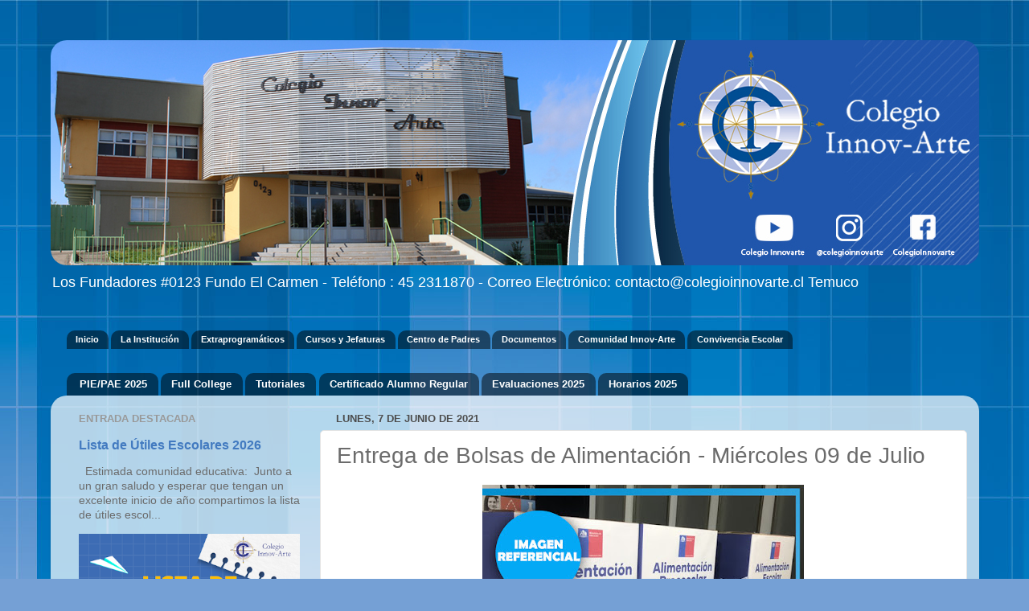

--- FILE ---
content_type: text/html; charset=UTF-8
request_url: https://noticias.colegioinnovarte.cl/2021/06/entrega-de-bolsas-de-alimentacion.html
body_size: 15724
content:
<!DOCTYPE html>
<html class='v2' dir='ltr' xmlns='http://www.w3.org/1999/xhtml' xmlns:b='http://www.google.com/2005/gml/b' xmlns:data='http://www.google.com/2005/gml/data' xmlns:expr='http://www.google.com/2005/gml/expr'>
<head>
<link href='https://www.blogger.com/static/v1/widgets/335934321-css_bundle_v2.css' rel='stylesheet' type='text/css'/>
<meta content='width=1100' name='viewport'/>
<meta content='text/html; charset=UTF-8' http-equiv='Content-Type'/>
<meta content='blogger' name='generator'/>
<link href='https://noticias.colegioinnovarte.cl/favicon.ico' rel='icon' type='image/x-icon'/>
<link href='https://noticias.colegioinnovarte.cl/2021/06/entrega-de-bolsas-de-alimentacion.html' rel='canonical'/>
<link rel="alternate" type="application/atom+xml" title="Colegio Innov-Arte, Temuco - Atom" href="https://noticias.colegioinnovarte.cl/feeds/posts/default" />
<link rel="alternate" type="application/rss+xml" title="Colegio Innov-Arte, Temuco - RSS" href="https://noticias.colegioinnovarte.cl/feeds/posts/default?alt=rss" />
<link rel="service.post" type="application/atom+xml" title="Colegio Innov-Arte, Temuco - Atom" href="https://www.blogger.com/feeds/8764082083808845610/posts/default" />

<link rel="alternate" type="application/atom+xml" title="Colegio Innov-Arte, Temuco - Atom" href="https://noticias.colegioinnovarte.cl/feeds/6987642799294707527/comments/default" />
<!--Can't find substitution for tag [blog.ieCssRetrofitLinks]-->
<link href='https://blogger.googleusercontent.com/img/b/R29vZ2xl/AVvXsEiRePMIgbbEyZF3LsvxLr8nA-R8wsmGO0MfGxB7rq8WPLox032kfZPDBIC4COSfEU5ij6yZIkGPOoi9HX4oiDKFOYfQYxwaf3zhVaiWZmRoSQwnewQt8hZAOlmnQ_pN912QrtyolUhLx6xM/w400-h400/Redes+Sociales.jpg' rel='image_src'/>
<meta content='https://noticias.colegioinnovarte.cl/2021/06/entrega-de-bolsas-de-alimentacion.html' property='og:url'/>
<meta content='Entrega de Bolsas de Alimentación - Miércoles 09 de Julio' property='og:title'/>
<meta content='Estimada comunidad educativa, se informa que el día miércoles 09 de junio se hará la entrega de las bolsas de alimentación en los siguientes...' property='og:description'/>
<meta content='https://blogger.googleusercontent.com/img/b/R29vZ2xl/AVvXsEiRePMIgbbEyZF3LsvxLr8nA-R8wsmGO0MfGxB7rq8WPLox032kfZPDBIC4COSfEU5ij6yZIkGPOoi9HX4oiDKFOYfQYxwaf3zhVaiWZmRoSQwnewQt8hZAOlmnQ_pN912QrtyolUhLx6xM/w1200-h630-p-k-no-nu/Redes+Sociales.jpg' property='og:image'/>
<title>Colegio Innov-Arte, Temuco: Entrega de Bolsas de Alimentación - Miércoles 09 de Julio</title>
<style id='page-skin-1' type='text/css'><!--
/*-----------------------------------------------
Blogger Template Style
Name:     Picture Window
Designer: Blogger
URL:      www.blogger.com
----------------------------------------------- */
/* Variable definitions
====================
<Variable name="keycolor" description="Main Color" type="color" default="#1a222a"/>
<Variable name="body.background" description="Body Background" type="background"
color="#367ec3" default="#111111 url(//themes.googleusercontent.com/image?id=1OACCYOE0-eoTRTfsBuX1NMN9nz599ufI1Jh0CggPFA_sK80AGkIr8pLtYRpNUKPmwtEa) repeat-x fixed top center"/>
<Group description="Page Text" selector="body">
<Variable name="body.font" description="Font" type="font"
default="normal normal 15px Arial, Tahoma, Helvetica, FreeSans, sans-serif"/>
<Variable name="body.text.color" description="Text Color" type="color" default="#333333"/>
</Group>
<Group description="Backgrounds" selector=".body-fauxcolumns-outer">
<Variable name="body.background.color" description="Outer Background" type="color" default="#296695"/>
<Variable name="header.background.color" description="Header Background" type="color" default="transparent"/>
<Variable name="post.background.color" description="Post Background" type="color" default="#ffffff"/>
</Group>
<Group description="Links" selector=".main-outer">
<Variable name="link.color" description="Link Color" type="color" default="#336699"/>
<Variable name="link.visited.color" description="Visited Color" type="color" default="#6699cc"/>
<Variable name="link.hover.color" description="Hover Color" type="color" default="#33aaff"/>
</Group>
<Group description="Blog Title" selector=".header h1">
<Variable name="header.font" description="Title Font" type="font"
default="normal normal 36px Arial, Tahoma, Helvetica, FreeSans, sans-serif"/>
<Variable name="header.text.color" description="Text Color" type="color" default="#ffffff" />
</Group>
<Group description="Tabs Text" selector=".tabs-inner .widget li a">
<Variable name="tabs.font" description="Font" type="font"
default="normal normal 15px Arial, Tahoma, Helvetica, FreeSans, sans-serif"/>
<Variable name="tabs.text.color" description="Text Color" type="color" default="#ffffff"/>
<Variable name="tabs.selected.text.color" description="Selected Color" type="color" default="#427ac0"/>
</Group>
<Group description="Tabs Background" selector=".tabs-outer .PageList">
<Variable name="tabs.background.color" description="Background Color" type="color" default="transparent"/>
<Variable name="tabs.selected.background.color" description="Selected Color" type="color" default="transparent"/>
<Variable name="tabs.separator.color" description="Separator Color" type="color" default="transparent"/>
</Group>
<Group description="Post Title" selector="h3.post-title, .comments h4">
<Variable name="post.title.font" description="Title Font" type="font"
default="normal normal 18px Arial, Tahoma, Helvetica, FreeSans, sans-serif"/>
</Group>
<Group description="Date Header" selector=".date-header">
<Variable name="date.header.color" description="Text Color" type="color" default="#6b6b6b"/>
</Group>
<Group description="Post" selector=".post">
<Variable name="post.footer.text.color" description="Footer Text Color" type="color" default="#999999"/>
<Variable name="post.border.color" description="Border Color" type="color" default="#dddddd"/>
</Group>
<Group description="Gadgets" selector="h2">
<Variable name="widget.title.font" description="Title Font" type="font"
default="bold normal 13px Arial, Tahoma, Helvetica, FreeSans, sans-serif"/>
<Variable name="widget.title.text.color" description="Title Color" type="color" default="#888888"/>
</Group>
<Group description="Footer" selector=".footer-outer">
<Variable name="footer.text.color" description="Text Color" type="color" default="#cccccc"/>
<Variable name="footer.widget.title.text.color" description="Gadget Title Color" type="color" default="#aaaaaa"/>
</Group>
<Group description="Footer Links" selector=".footer-outer">
<Variable name="footer.link.color" description="Link Color" type="color" default="#99ccee"/>
<Variable name="footer.link.visited.color" description="Visited Color" type="color" default="#77aaee"/>
<Variable name="footer.link.hover.color" description="Hover Color" type="color" default="#33aaff"/>
</Group>
<Variable name="content.margin" description="Content Margin Top" type="length" default="20px" min="0" max="100px"/>
<Variable name="content.padding" description="Content Padding" type="length" default="0" min="0" max="100px"/>
<Variable name="content.background" description="Content Background" type="background"
default="transparent none repeat scroll top left"/>
<Variable name="content.border.radius" description="Content Border Radius" type="length" default="0" min="0" max="100px"/>
<Variable name="content.shadow.spread" description="Content Shadow Spread" type="length" default="0" min="0" max="100px"/>
<Variable name="header.padding" description="Header Padding" type="length" default="0" min="0" max="100px"/>
<Variable name="header.background.gradient" description="Header Gradient" type="url"
default="none"/>
<Variable name="header.border.radius" description="Header Border Radius" type="length" default="0" min="0" max="100px"/>
<Variable name="main.border.radius.top" description="Main Border Radius" type="length" default="20px" min="0" max="100px"/>
<Variable name="footer.border.radius.top" description="Footer Border Radius Top" type="length" default="0" min="0" max="100px"/>
<Variable name="footer.border.radius.bottom" description="Footer Border Radius Bottom" type="length" default="20px" min="0" max="100px"/>
<Variable name="region.shadow.spread" description="Main and Footer Shadow Spread" type="length" default="3px" min="0" max="100px"/>
<Variable name="region.shadow.offset" description="Main and Footer Shadow Offset" type="length" default="1px" min="-50px" max="50px"/>
<Variable name="tabs.background.gradient" description="Tab Background Gradient" type="url" default="none"/>
<Variable name="tab.selected.background.gradient" description="Selected Tab Background" type="url"
default="url(https://resources.blogblog.com/blogblog/data/1kt/transparent/white80.png)"/>
<Variable name="tab.background" description="Tab Background" type="background"
default="transparent url(https://resources.blogblog.com/blogblog/data/1kt/transparent/black50.png) repeat scroll top left"/>
<Variable name="tab.border.radius" description="Tab Border Radius" type="length" default="10px" min="0" max="100px"/>
<Variable name="tab.first.border.radius" description="First Tab Border Radius" type="length" default="10px" min="0" max="100px"/>
<Variable name="tabs.border.radius" description="Tabs Border Radius" type="length" default="0" min="0" max="100px"/>
<Variable name="tabs.spacing" description="Tab Spacing" type="length" default=".25em" min="0" max="10em"/>
<Variable name="tabs.margin.bottom" description="Tab Margin Bottom" type="length" default="0" min="0" max="100px"/>
<Variable name="tabs.margin.sides" description="Tab Margin Sides" type="length" default="20px" min="0" max="100px"/>
<Variable name="main.background" description="Main Background" type="background"
default="transparent url(https://resources.blogblog.com/blogblog/data/1kt/transparent/white80.png) repeat scroll top left"/>
<Variable name="main.padding.sides" description="Main Padding Sides" type="length" default="20px" min="0" max="100px"/>
<Variable name="footer.background" description="Footer Background" type="background"
default="transparent url(https://resources.blogblog.com/blogblog/data/1kt/transparent/black50.png) repeat scroll top left"/>
<Variable name="post.margin.sides" description="Post Margin Sides" type="length" default="-20px" min="-50px" max="50px"/>
<Variable name="post.border.radius" description="Post Border Radius" type="length" default="5px" min="0" max="100px"/>
<Variable name="widget.title.text.transform" description="Widget Title Text Transform" type="string" default="uppercase"/>
<Variable name="mobile.background.overlay" description="Mobile Background Overlay" type="string"
default="transparent none repeat scroll top left"/>
<Variable name="startSide" description="Side where text starts in blog language" type="automatic" default="left"/>
<Variable name="endSide" description="Side where text ends in blog language" type="automatic" default="right"/>
*/
/* Content
----------------------------------------------- */
body {
font: normal normal 15px Verdana, Geneva, sans-serif;
color: #6b6b6b;
background: #75a0d5 url(https://themes.googleusercontent.com/image?id=1_bStA4xU4a1ALNAqP7UP814bhfnsUau-0EDCQD7_XIw7aeX8-O9UfdTOTWT0FvRY_k6Q) no-repeat fixed top center /* Credit: Maliketh (http://www.istockphoto.com/portfolio/Maliketh?platform=blogger) */;
}
html body .region-inner {
min-width: 0;
max-width: 100%;
width: auto;
}
.content-outer {
font-size: 90%;
}
a:link {
text-decoration:none;
color: #427ac0;
}
a:visited {
text-decoration:none;
color: #7ba2d3;
}
a:hover {
text-decoration:underline;
color: #4fadff;
}
.content-outer {
background: transparent none repeat scroll top left;
-moz-border-radius: 0;
-webkit-border-radius: 0;
-goog-ms-border-radius: 0;
border-radius: 0;
-moz-box-shadow: 0 0 0 rgba(0, 0, 0, .15);
-webkit-box-shadow: 0 0 0 rgba(0, 0, 0, .15);
-goog-ms-box-shadow: 0 0 0 rgba(0, 0, 0, .15);
box-shadow: 0 0 0 rgba(0, 0, 0, .15);
margin: 20px auto;
}
.content-inner {
padding: 0;
}
/* Header
----------------------------------------------- */
.header-outer {
background: rgba(103,103,103,0) none repeat-x scroll top left;
_background-image: none;
color: #ffffff;
-moz-border-radius: 0;
-webkit-border-radius: 0;
-goog-ms-border-radius: 0;
border-radius: 0;
}
.Header img, .Header #header-inner {
-moz-border-radius: 0;
-webkit-border-radius: 0;
-goog-ms-border-radius: 0;
border-radius: 0;
}
.header-inner .Header .titlewrapper,
.header-inner .Header .descriptionwrapper {
padding-left: 0;
padding-right: 0;
}
.Header h1 {
font: normal normal 36px Verdana, Geneva, sans-serif;
text-shadow: 1px 1px 3px rgba(0, 0, 0, 0.3);
}
.Header h1 a {
color: #ffffff;
}
.Header .description {
font-size: 130%;
}
/* Tabs
----------------------------------------------- */
.tabs-inner {
margin: .5em 20px 0;
padding: 0;
}
.tabs-inner .section {
margin: 0;
}
.tabs-inner .widget ul {
padding: 0;
background: rgba(103,103,103,0) none repeat scroll bottom;
-moz-border-radius: 0;
-webkit-border-radius: 0;
-goog-ms-border-radius: 0;
border-radius: 0;
}
.tabs-inner .widget li {
border: none;
}
.tabs-inner .widget li a {
display: inline-block;
padding: .5em 1em;
margin-right: .25em;
color: #ffffff;
font: normal bold 13px Verdana, Geneva, sans-serif;
-moz-border-radius: 10px 10px 0 0;
-webkit-border-top-left-radius: 10px;
-webkit-border-top-right-radius: 10px;
-goog-ms-border-radius: 10px 10px 0 0;
border-radius: 10px 10px 0 0;
background: transparent url(//www.blogblog.com/1kt/transparent/black50.png) repeat scroll top left;
border-right: 1px solid rgba(103,103,103,0);
}
.tabs-inner .widget li:first-child a {
padding-left: 1.25em;
-moz-border-radius-topleft: 10px;
-moz-border-radius-bottomleft: 0;
-webkit-border-top-left-radius: 10px;
-webkit-border-bottom-left-radius: 0;
-goog-ms-border-top-left-radius: 10px;
-goog-ms-border-bottom-left-radius: 0;
border-top-left-radius: 10px;
border-bottom-left-radius: 0;
}
.tabs-inner .widget li.selected a,
.tabs-inner .widget li a:hover {
position: relative;
z-index: 1;
background: rgba(103,103,103,0) url(//www.blogblog.com/1kt/transparent/white80.png) repeat scroll bottom;
color: #97ad39;
-moz-box-shadow: 0 0 3px rgba(0, 0, 0, .15);
-webkit-box-shadow: 0 0 3px rgba(0, 0, 0, .15);
-goog-ms-box-shadow: 0 0 3px rgba(0, 0, 0, .15);
box-shadow: 0 0 3px rgba(0, 0, 0, .15);
}
/* Headings
----------------------------------------------- */
h2 {
font: bold normal 13px Arial, Tahoma, Helvetica, FreeSans, sans-serif;
text-transform: uppercase;
color: #999999;
margin: .5em 0;
}
/* Main
----------------------------------------------- */
.main-outer {
background: transparent url(//www.blogblog.com/1kt/transparent/white80.png) repeat scroll top left;
-moz-border-radius: 20px 20px 0 0;
-webkit-border-top-left-radius: 20px;
-webkit-border-top-right-radius: 20px;
-webkit-border-bottom-left-radius: 0;
-webkit-border-bottom-right-radius: 0;
-goog-ms-border-radius: 20px 20px 0 0;
border-radius: 20px 20px 0 0;
-moz-box-shadow: 0 1px 3px rgba(0, 0, 0, .15);
-webkit-box-shadow: 0 1px 3px rgba(0, 0, 0, .15);
-goog-ms-box-shadow: 0 1px 3px rgba(0, 0, 0, .15);
box-shadow: 0 1px 3px rgba(0, 0, 0, .15);
}
.main-inner {
padding: 15px 20px 20px;
}
.main-inner .column-center-inner {
padding: 0 0;
}
.main-inner .column-left-inner {
padding-left: 0;
}
.main-inner .column-right-inner {
padding-right: 0;
}
/* Posts
----------------------------------------------- */
h3.post-title {
margin: 0;
font: normal normal 28px Verdana, Geneva, sans-serif;
}
.comments h4 {
margin: 1em 0 0;
font: normal normal 28px Verdana, Geneva, sans-serif;
}
.date-header span {
color: #4d4d4d;
}
.post-outer {
background-color: #ffffff;
border: solid 1px #e4e4e4;
-moz-border-radius: 5px;
-webkit-border-radius: 5px;
border-radius: 5px;
-goog-ms-border-radius: 5px;
padding: 15px 20px;
margin: 0 -20px 20px;
}
.post-body {
line-height: 1.4;
font-size: 110%;
position: relative;
}
.post-header {
margin: 0 0 1.5em;
color: #a7a7a7;
line-height: 1.6;
}
.post-footer {
margin: .5em 0 0;
color: #a7a7a7;
line-height: 1.6;
}
#blog-pager {
font-size: 140%
}
#comments .comment-author {
padding-top: 1.5em;
border-top: dashed 1px #ccc;
border-top: dashed 1px rgba(128, 128, 128, .5);
background-position: 0 1.5em;
}
#comments .comment-author:first-child {
padding-top: 0;
border-top: none;
}
.avatar-image-container {
margin: .2em 0 0;
}
/* Comments
----------------------------------------------- */
.comments .comments-content .icon.blog-author {
background-repeat: no-repeat;
background-image: url([data-uri]);
}
.comments .comments-content .loadmore a {
border-top: 1px solid #4fadff;
border-bottom: 1px solid #4fadff;
}
.comments .continue {
border-top: 2px solid #4fadff;
}
/* Widgets
----------------------------------------------- */
.widget ul, .widget #ArchiveList ul.flat {
padding: 0;
list-style: none;
}
.widget ul li, .widget #ArchiveList ul.flat li {
border-top: dashed 1px #ccc;
border-top: dashed 1px rgba(128, 128, 128, .5);
}
.widget ul li:first-child, .widget #ArchiveList ul.flat li:first-child {
border-top: none;
}
.widget .post-body ul {
list-style: disc;
}
.widget .post-body ul li {
border: none;
}
/* Footer
----------------------------------------------- */
.footer-outer {
color:#d4d4d4;
background: transparent url(//www.blogblog.com/1kt/transparent/black50.png) repeat scroll top left;
-moz-border-radius: 0 0 20px 20px;
-webkit-border-top-left-radius: 0;
-webkit-border-top-right-radius: 0;
-webkit-border-bottom-left-radius: 20px;
-webkit-border-bottom-right-radius: 20px;
-goog-ms-border-radius: 0 0 20px 20px;
border-radius: 0 0 20px 20px;
-moz-box-shadow: 0 1px 3px rgba(0, 0, 0, .15);
-webkit-box-shadow: 0 1px 3px rgba(0, 0, 0, .15);
-goog-ms-box-shadow: 0 1px 3px rgba(0, 0, 0, .15);
box-shadow: 0 1px 3px rgba(0, 0, 0, .15);
}
.footer-inner {
padding: 10px 20px 20px;
}
.footer-outer a {
color: #a8d0f1;
}
.footer-outer a:visited {
color: #8ab0f0;
}
.footer-outer a:hover {
color: #4fadff;
}
.footer-outer .widget h2 {
color: #b6b6b6;
}
/* Mobile
----------------------------------------------- */
html body.mobile {
height: auto;
}
html body.mobile {
min-height: 480px;
background-size: 100% auto;
}
.mobile .body-fauxcolumn-outer {
background: transparent none repeat scroll top left;
}
html .mobile .mobile-date-outer, html .mobile .blog-pager {
border-bottom: none;
background: transparent url(//www.blogblog.com/1kt/transparent/white80.png) repeat scroll top left;
margin-bottom: 10px;
}
.mobile .date-outer {
background: transparent url(//www.blogblog.com/1kt/transparent/white80.png) repeat scroll top left;
}
.mobile .header-outer, .mobile .main-outer,
.mobile .post-outer, .mobile .footer-outer {
-moz-border-radius: 0;
-webkit-border-radius: 0;
-goog-ms-border-radius: 0;
border-radius: 0;
}
.mobile .content-outer,
.mobile .main-outer,
.mobile .post-outer {
background: inherit;
border: none;
}
.mobile .content-outer {
font-size: 100%;
}
.mobile-link-button {
background-color: #427ac0;
}
.mobile-link-button a:link, .mobile-link-button a:visited {
color: #ffffff;
}
.mobile-index-contents {
color: #6b6b6b;
}
.mobile .tabs-inner .PageList .widget-content {
background: rgba(103,103,103,0) url(//www.blogblog.com/1kt/transparent/white80.png) repeat scroll bottom;
color: #97ad39;
}
.mobile .tabs-inner .PageList .widget-content .pagelist-arrow {
border-left: 1px solid rgba(103,103,103,0);
}

--></style>
<style id='template-skin-1' type='text/css'><!--
body {
min-width: 1155px;
}
.content-outer, .content-fauxcolumn-outer, .region-inner {
min-width: 1155px;
max-width: 1155px;
_width: 1155px;
}
.main-inner .columns {
padding-left: 320px;
padding-right: 0px;
}
.main-inner .fauxcolumn-center-outer {
left: 320px;
right: 0px;
/* IE6 does not respect left and right together */
_width: expression(this.parentNode.offsetWidth -
parseInt("320px") -
parseInt("0px") + 'px');
}
.main-inner .fauxcolumn-left-outer {
width: 320px;
}
.main-inner .fauxcolumn-right-outer {
width: 0px;
}
.main-inner .column-left-outer {
width: 320px;
right: 100%;
margin-left: -320px;
}
.main-inner .column-right-outer {
width: 0px;
margin-right: -0px;
}
#layout {
min-width: 0;
}
#layout .content-outer {
min-width: 0;
width: 800px;
}
#layout .region-inner {
min-width: 0;
width: auto;
}
--></style>
<script src='https://code.jquery.com/jquery-3.4.1.min.js' type='text/javascript'></script>
<script type='text/javascript'>//<![CDATA[
$(function(){
    $('#slider div:gt(0)').hide();
    setInterval(function(){
      $('#slider div:first-child').fadeOut(0)
         .next('div').fadeIn(1000)
         .end().appendTo('#slider');}, 4000);
});//]]>
</script>
<link href='https://www.blogger.com/dyn-css/authorization.css?targetBlogID=8764082083808845610&amp;zx=ca03d580-4525-40c8-939c-ba70d6b0d2dd' media='none' onload='if(media!=&#39;all&#39;)media=&#39;all&#39;' rel='stylesheet'/><noscript><link href='https://www.blogger.com/dyn-css/authorization.css?targetBlogID=8764082083808845610&amp;zx=ca03d580-4525-40c8-939c-ba70d6b0d2dd' rel='stylesheet'/></noscript>
<meta name='google-adsense-platform-account' content='ca-host-pub-1556223355139109'/>
<meta name='google-adsense-platform-domain' content='blogspot.com'/>

</head>
<body class='loading'>
<div id='fb-root'></div>
<script>(function(d, s, id) { 
         var js, fjs = d.getElementsByTagName(s)[0];
  if (d.getElementById(id)) return;
  js = d.createElement(s); js.id = id;
  js.src = "//connect.facebook.net/es_LA/all.js#xfbml=1";
  fjs.parentNode.insertBefore(js, fjs);
}(document, 'script', 'facebook-jssdk'));</script>
<div class='navbar no-items section' id='navbar' name='Barra de navegación'>
</div>
<div class='body-fauxcolumns'>
<div class='fauxcolumn-outer body-fauxcolumn-outer'>
<div class='cap-top'>
<div class='cap-left'></div>
<div class='cap-right'></div>
</div>
<div class='fauxborder-left'>
<div class='fauxborder-right'></div>
<div class='fauxcolumn-inner'>
</div>
</div>
<div class='cap-bottom'>
<div class='cap-left'></div>
<div class='cap-right'></div>
</div>
</div>
</div>
<div class='content'>
<div class='content-fauxcolumns'>
<div class='fauxcolumn-outer content-fauxcolumn-outer'>
<div class='cap-top'>
<div class='cap-left'></div>
<div class='cap-right'></div>
</div>
<div class='fauxborder-left'>
<div class='fauxborder-right'></div>
<div class='fauxcolumn-inner'>
</div>
</div>
<div class='cap-bottom'>
<div class='cap-left'></div>
<div class='cap-right'></div>
</div>
</div>
</div>
<div class='content-outer'>
<div class='content-cap-top cap-top'>
<div class='cap-left'></div>
<div class='cap-right'></div>
</div>
<div class='fauxborder-left content-fauxborder-left'>
<div class='fauxborder-right content-fauxborder-right'></div>
<div class='content-inner'>
<header>
<div class='header-outer'>
<div class='header-cap-top cap-top'>
<div class='cap-left'></div>
<div class='cap-right'></div>
</div>
<div class='fauxborder-left header-fauxborder-left'>
<div class='fauxborder-right header-fauxborder-right'></div>
<div class='region-inner header-inner'>
<div class='header section' id='header' name='Cabecera'><div class='widget Header' data-version='1' id='Header1'>
<div id='header-inner'>
<a href='https://noticias.colegioinnovarte.cl/' style='display: block'>
<img alt='Colegio Innov-Arte, Temuco' height='280px; ' id='Header1_headerimg' src='https://blogger.googleusercontent.com/img/b/R29vZ2xl/AVvXsEgaHmZodJMMoXWP5WnDu07yrrbIZbvaWK23qfdTOvVNtlrXG-3cKcAYf1JQiA5mFJIaJekXL23KMJwL4ovmOrtfa7AdbNnNm55KSsPyUUBiUkbtQDUv2O5j1djhji_hSVPvAhrIuqr_TXme/s1155/banner.png' style='display: block' width='1155px; '/>
</a>
<div class='descriptionwrapper'>
<p class='description'><span>Los Fundadores #0123 Fundo El Carmen - Teléfono : 45 2311870 - Correo Electrónico: contacto@colegioinnovarte.cl
Temuco
</span></p>
</div>
</div>
</div></div>
</div>
</div>
<div class='header-cap-bottom cap-bottom'>
<div class='cap-left'></div>
<div class='cap-right'></div>
</div>
</div>
</header>
<div class='tabs-outer'>
<div class='tabs-cap-top cap-top'>
<div class='cap-left'></div>
<div class='cap-right'></div>
</div>
<div class='fauxborder-left tabs-fauxborder-left'>
<div class='fauxborder-right tabs-fauxborder-right'></div>
<div class='region-inner tabs-inner'>
<div class='tabs section' id='crosscol' name='Multicolumnas'><div class='widget HTML' data-version='1' id='HTML1'>
<div class='widget-content'>
<ul><br /><li><a href="http://colegioinnovarte.cl/" style="font-size: 85%;">Inicio</a></li><li><a href="http://institucion.colegioinnovarte.cl/" style="font-size: 85%;">La Institución</a></li><li><a href="http://extraprogramaticos.colegioinnovarte.cl/" style="font-size: 85%;">Extraprogramáticos</a></li><li><a href="http://cursos.colegioinnovarte.cl/" style="font-size: 85%;">Cursos y Jefaturas</a></li><li><a href="https://centrodepadres.colegioinnovarte.cl/" style="font-size: 85%;">Centro de Padres</a></li><li><a href="http://noticias.colegioinnovarte.cl/p/documentos.html" style="font-size: 85%;">Documentos</a></li><li><a href="http://comunidad.colegioinnovarte.cl/" style="font-size: 85%;">Comunidad Innov-Arte</a></li><li><a href="http://convivenciaescolarinnovarte.blogspot.cl/" style="font-size: 85%;">Convivencia Escolar</a></li></ul><div></div><div></div>
</div>
<div class='clear'></div>
</div></div>
<div class='tabs section' id='crosscol-overflow' name='Cross-Column 2'><div class='widget PageList' data-version='1' id='PageList1'>
<h2>Webmail</h2>
<div class='widget-content'>
<ul>
<li>
<a href='https://pie.colegioinnovarte.cl/'>PIE/PAE 2025</a>
</li>
<li>
<a href='https://www.fullcollege.cl/fullcollege/'>Full College</a>
</li>
<li>
<a href='https://noticias.colegioinnovarte.cl/2023/05/recopilacion-de-tutoriales-para.html'>Tutoriales</a>
</li>
<li>
<a href='https://noticias.colegioinnovarte.cl/2025/03/certificado-de-alumno-regular-2025.html'>Certificado Alumno Regular</a>
</li>
<li>
<a href='https://drive.google.com/drive/folders/1BvGazNi5omc5p4d5LJ_gTfD-pwpGD1aW?usp=sharing'>Evaluaciones 2025</a>
</li>
<li>
<a href='https://drive.google.com/drive/folders/1zP07ejsqNNi-v6OlDu5Z0bJjlQXMeENi?usp=sharing'>Horarios 2025</a>
</li>
</ul>
<div class='clear'></div>
</div>
</div></div>
</div>
</div>
<div class='tabs-cap-bottom cap-bottom'>
<div class='cap-left'></div>
<div class='cap-right'></div>
</div>
</div>
<div class='main-outer'>
<div class='main-cap-top cap-top'>
<div class='cap-left'></div>
<div class='cap-right'></div>
</div>
<div class='fauxborder-left main-fauxborder-left'>
<div class='fauxborder-right main-fauxborder-right'></div>
<div class='region-inner main-inner'>
<div class='columns fauxcolumns'>
<div class='fauxcolumn-outer fauxcolumn-center-outer'>
<div class='cap-top'>
<div class='cap-left'></div>
<div class='cap-right'></div>
</div>
<div class='fauxborder-left'>
<div class='fauxborder-right'></div>
<div class='fauxcolumn-inner'>
</div>
</div>
<div class='cap-bottom'>
<div class='cap-left'></div>
<div class='cap-right'></div>
</div>
</div>
<div class='fauxcolumn-outer fauxcolumn-left-outer'>
<div class='cap-top'>
<div class='cap-left'></div>
<div class='cap-right'></div>
</div>
<div class='fauxborder-left'>
<div class='fauxborder-right'></div>
<div class='fauxcolumn-inner'>
</div>
</div>
<div class='cap-bottom'>
<div class='cap-left'></div>
<div class='cap-right'></div>
</div>
</div>
<div class='fauxcolumn-outer fauxcolumn-right-outer'>
<div class='cap-top'>
<div class='cap-left'></div>
<div class='cap-right'></div>
</div>
<div class='fauxborder-left'>
<div class='fauxborder-right'></div>
<div class='fauxcolumn-inner'>
</div>
</div>
<div class='cap-bottom'>
<div class='cap-left'></div>
<div class='cap-right'></div>
</div>
</div>
<!-- corrects IE6 width calculation -->
<div class='columns-inner'>
<div class='column-center-outer'>
<div class='column-center-inner'>
<div class='main section' id='main' name='Principal'><div class='widget Blog' data-version='1' id='Blog1'>
<div class='blog-posts hfeed'>

          <div class="date-outer">
        
<h2 class='date-header'><span>lunes, 7 de junio de 2021</span></h2>

          <div class="date-posts">
        
<div class='post-outer'>
<div class='post hentry uncustomized-post-template' itemprop='blogPost' itemscope='itemscope' itemtype='http://schema.org/BlogPosting'>
<meta content='https://blogger.googleusercontent.com/img/b/R29vZ2xl/AVvXsEiRePMIgbbEyZF3LsvxLr8nA-R8wsmGO0MfGxB7rq8WPLox032kfZPDBIC4COSfEU5ij6yZIkGPOoi9HX4oiDKFOYfQYxwaf3zhVaiWZmRoSQwnewQt8hZAOlmnQ_pN912QrtyolUhLx6xM/w400-h400/Redes+Sociales.jpg' itemprop='image_url'/>
<meta content='8764082083808845610' itemprop='blogId'/>
<meta content='6987642799294707527' itemprop='postId'/>
<a name='6987642799294707527'></a>
<h3 class='post-title entry-title' itemprop='name'>
Entrega de Bolsas de Alimentación - Miércoles 09 de Julio
</h3>
<div class='post-header'>
<div class='post-header-line-1'></div>
</div>
<div class='post-body entry-content' id='post-body-6987642799294707527' itemprop='description articleBody'>
<div style="text-align: left;"><span><div class="separator" style="clear: both; font-size: x-large; text-align: center;"><a href="https://blogger.googleusercontent.com/img/b/R29vZ2xl/AVvXsEiRePMIgbbEyZF3LsvxLr8nA-R8wsmGO0MfGxB7rq8WPLox032kfZPDBIC4COSfEU5ij6yZIkGPOoi9HX4oiDKFOYfQYxwaf3zhVaiWZmRoSQwnewQt8hZAOlmnQ_pN912QrtyolUhLx6xM/s1080/Redes+Sociales.jpg" style="margin-left: 1em; margin-right: 1em;"><img border="0" data-original-height="1080" data-original-width="1080" height="400" src="https://blogger.googleusercontent.com/img/b/R29vZ2xl/AVvXsEiRePMIgbbEyZF3LsvxLr8nA-R8wsmGO0MfGxB7rq8WPLox032kfZPDBIC4COSfEU5ij6yZIkGPOoi9HX4oiDKFOYfQYxwaf3zhVaiWZmRoSQwnewQt8hZAOlmnQ_pN912QrtyolUhLx6xM/w400-h400/Redes+Sociales.jpg" width="400" /></a></div><div class="separator" style="clear: both; font-size: x-large; text-align: center;"><br /></div><div class="separator" style="clear: both; text-align: justify;"><span style="font-size: medium;">Estimada comunidad educativa, se informa que el día miércoles 09 de junio se hará la entrega de las bolsas de alimentación en los siguientes horarios:</span></div><div class="separator" style="clear: both; font-size: x-large; text-align: center;"><br /></div></span></div><div style="text-align: justify;"><div class="separator" style="clear: both; text-align: center;"><a href="https://blogger.googleusercontent.com/img/b/R29vZ2xl/AVvXsEh-TJ5-atUaSsfNhcDFAdyB4XBSiki1nTeaP2F6EggIVMJS4rzuER5Y1YCSA3Nm-5yAqx9U7d482rHTJ1hoWg-GiS1eKJs9ufkjN0yLjc4zZ4i1NvMumc3UzCcSXwUcGEmoq0nTmzgcAGuU/s770/COMUNICADO-BOLSAS-PROGRAMA-DE-ALIMENTACI%25C3%2593N2.jpg" style="clear: left; float: left; margin-bottom: 1em; margin-right: 1em;"><img border="0" data-original-height="177" data-original-width="770" src="https://blogger.googleusercontent.com/img/b/R29vZ2xl/AVvXsEh-TJ5-atUaSsfNhcDFAdyB4XBSiki1nTeaP2F6EggIVMJS4rzuER5Y1YCSA3Nm-5yAqx9U7d482rHTJ1hoWg-GiS1eKJs9ufkjN0yLjc4zZ4i1NvMumc3UzCcSXwUcGEmoq0nTmzgcAGuU/s16000/COMUNICADO-BOLSAS-PROGRAMA-DE-ALIMENTACI%25C3%2593N2.jpg" /></a></div><br /><span style="font-size: medium;">El horario señalado será acatado estrictamente.</span></div><div style="text-align: justify;"><span style="font-size: medium;"><br /></span></div><div style="text-align: justify;"><span style="font-size: medium;">El retiro puede hacerlo el apoderado o beneficiario para lo cual debe presentar su Carnet de Identidad, junto a un lápiz pasta y se completará el registro (Nombre y N&#176; carnet del beneficiario y de la persona que retira) Cautelar llevar estos documentos y en el caso de niños portar o conocer su número de rut.</span></div><div style="text-align: justify;"><div class="separator" style="clear: both; text-align: center;"><br /></div><span style="font-size: medium;"><div><b><i><span>Consideraciones particulares</span></i></b></div><div><br /></div><div><span>&#8226; Canastas están planificados considerando una ración por estudiante y no para el grupo familiar de los/as beneficiarios/as, y corresponde al equivalente de las necesidades del estudiante por un período de 15 días hábiles.</span></div><div><span><br /></span></div><div><span>&#8226; El contenido referencial&nbsp; de la canasta puede ser revisado en la página Web de JUNAEB.</span></div><div><span><br /></span></div><div><span>&#8226; <span><b>IMPORTANTE!! Llevar huevera.</b></span></span></div><div><br /></div><div><span style="color: #2b00fe;"><b><i>*La entrada al colegio se realizará por la parte posterior, calle Los Renacentistas.</i></b></span></div><div><span><br /></span></div><div><span>Atte.</span></div></span></div><div style="text-align: left;"><div style="text-align: justify;"><a href="https://blogger.googleusercontent.com/img/b/R29vZ2xl/AVvXsEi7P5BiUZEjA_XNhoq3hk480ndTtkNWEhilTB5AtnaYByh-5jzx9rPJ39eGwNsDBIK3IW5rs1RVh_L8VH22zDucp-PsJhmBH3cjGQTBZCm1z2al8HOnm6oDd7sJvgiJOcveYdcitPeRFjWU/s200/image.png" style="clear: left; display: inline; margin-bottom: 1em; margin-right: 1em; text-align: center;"><img border="0" data-original-height="94" data-original-width="200" src="https://blogger.googleusercontent.com/img/b/R29vZ2xl/AVvXsEi7P5BiUZEjA_XNhoq3hk480ndTtkNWEhilTB5AtnaYByh-5jzx9rPJ39eGwNsDBIK3IW5rs1RVh_L8VH22zDucp-PsJhmBH3cjGQTBZCm1z2al8HOnm6oDd7sJvgiJOcveYdcitPeRFjWU/s0/image.png" /></a></div></div>
<div style='clear: both;'></div>
</div>
<div class='post-footer'>
<div class='post-footer-line post-footer-line-1'>
<span class='post-author vcard'>
</span>
<span class='post-timestamp'>
</span>
<span class='post-comment-link'>
</span>
<span class='post-icons'>
</span>
<div class='post-share-buttons goog-inline-block'>
<a class='goog-inline-block share-button sb-email' href='https://www.blogger.com/share-post.g?blogID=8764082083808845610&postID=6987642799294707527&target=email' target='_blank' title='Enviar por correo electrónico'><span class='share-button-link-text'>Enviar por correo electrónico</span></a><a class='goog-inline-block share-button sb-blog' href='https://www.blogger.com/share-post.g?blogID=8764082083808845610&postID=6987642799294707527&target=blog' onclick='window.open(this.href, "_blank", "height=270,width=475"); return false;' target='_blank' title='Escribe un blog'><span class='share-button-link-text'>Escribe un blog</span></a><a class='goog-inline-block share-button sb-twitter' href='https://www.blogger.com/share-post.g?blogID=8764082083808845610&postID=6987642799294707527&target=twitter' target='_blank' title='Compartir en X'><span class='share-button-link-text'>Compartir en X</span></a><a class='goog-inline-block share-button sb-facebook' href='https://www.blogger.com/share-post.g?blogID=8764082083808845610&postID=6987642799294707527&target=facebook' onclick='window.open(this.href, "_blank", "height=430,width=640"); return false;' target='_blank' title='Compartir con Facebook'><span class='share-button-link-text'>Compartir con Facebook</span></a><a class='goog-inline-block share-button sb-pinterest' href='https://www.blogger.com/share-post.g?blogID=8764082083808845610&postID=6987642799294707527&target=pinterest' target='_blank' title='Compartir en Pinterest'><span class='share-button-link-text'>Compartir en Pinterest</span></a>
</div>
</div>
<div class='post-footer-line post-footer-line-2'>
<span class='post-labels'>
</span>
</div>
<div class='post-footer-line post-footer-line-3'>
<span class='post-location'>
</span>
</div>
</div>
</div>
<div class='comments' id='comments'>
<a name='comments'></a>
</div>
</div>

        </div></div>
      
</div>
<div class='blog-pager' id='blog-pager'>
<span id='blog-pager-newer-link'>
<a class='blog-pager-newer-link' href='https://noticias.colegioinnovarte.cl/2021/06/distribucion-de-estudiantes-en.html' id='Blog1_blog-pager-newer-link' title='Entrada más reciente'>Entrada más reciente</a>
</span>
<span id='blog-pager-older-link'>
<a class='blog-pager-older-link' href='https://noticias.colegioinnovarte.cl/2021/05/distribucion-de-estudiantes-en_31.html' id='Blog1_blog-pager-older-link' title='Entrada antigua'>Entrada antigua</a>
</span>
<a class='home-link' href='https://noticias.colegioinnovarte.cl/'>Inicio</a>
</div>
<div class='clear'></div>
<div class='post-feeds'>
</div>
</div></div>
</div>
</div>
<div class='column-left-outer'>
<div class='column-left-inner'>
<aside>
<div class='sidebar section' id='sidebar-left-1'><div class='widget FeaturedPost' data-version='1' id='FeaturedPost1'>
<h2 class='title'>Entrada destacada</h2>
<div class='post-summary'>
<h3><a href='https://noticias.colegioinnovarte.cl/2026/01/lista-de-utiles-escolares-2026.html'>Lista de Útiles Escolares 2026</a></h3>
<p>
&#160; Estimada comunidad educativa: &#160;Junto a un gran saludo y esperar que tengan un excelente inicio de año compartimos la lista de útiles escol...
</p>
<img class='image' src='https://blogger.googleusercontent.com/img/b/R29vZ2xl/AVvXsEg8g6Ljsu7shCu9l9cbY_QahaZhE-n_8N4yijp02ChpuEIoFm_BwhmgOcENxIPm15w7CJq0NIUDvLfjPT7NSxgQPfJOMvbc0fVxu_dGZM7Zndlg2QNbtosJuNjQUhDBYpp6PakQR4xd5X_h9q3wwCQKDeI8zx2YYLke4jnUAvIz5IcA9LeK26A8ObtLWjq0/w400-h400/Publicaci%C3%B3n%20%C3%BAtiles%202026.png'/>
</div>
<style type='text/css'>
    .image {
      width: 100%;
    }
  </style>
<div class='clear'></div>
</div><div class='widget HTML' data-version='1' id='HTML3'>
<h2 class='title'>Facebook</h2>
<div class='widget-content'>
<div id=&#8217;fb-root&#8217;/>
<script>(function(d, s, id) {
  var js, fjs = d.getElementsByTagName(s)[0];
  if (d.getElementById(id)) return;
  js = d.createElement(s); js.id = id;
  js.src = &quot;//connect.facebook.net/es_LA/all.js#xfbml=1&quot;;
  fjs.parentNode.insertBefore(js, fjs);
}(document, &#39;script&#39;, &#39;facebook-jssdk&#39;));</script>

<div class="fb-page" data-href="https://www.facebook.com/ColegioInnovarte/" data-tabs="timeline" data-width="" data-height="" data-small-header="false" data-adapt-container-width="true" data-hide-cover="false" data-show-facepile="true"><blockquote cite="https://www.facebook.com/ColegioInnovarte/" class="fb-xfbml-parse-ignore"><a href="https://www.facebook.com/ColegioInnovarte/">Colegio Innov-Arte, Temuco</a></blockquote></div></div>
</div>
<div class='clear'></div>
</div><div class='widget BlogSearch' data-version='1' id='BlogSearch1'>
<h2 class='title'>Buscar este blog</h2>
<div class='widget-content'>
<div id='BlogSearch1_form'>
<form action='https://noticias.colegioinnovarte.cl/search' class='gsc-search-box' target='_top'>
<table cellpadding='0' cellspacing='0' class='gsc-search-box'>
<tbody>
<tr>
<td class='gsc-input'>
<input autocomplete='off' class='gsc-input' name='q' size='10' title='search' type='text' value=''/>
</td>
<td class='gsc-search-button'>
<input class='gsc-search-button' title='search' type='submit' value='Buscar'/>
</td>
</tr>
</tbody>
</table>
</form>
</div>
</div>
<div class='clear'></div>
</div><div class='widget Stats' data-version='1' id='Stats1'>
<h2>Visitantes</h2>
<div class='widget-content'>
<div id='Stats1_content' style='display: none;'>
<span class='counter-wrapper graph-counter-wrapper' id='Stats1_totalCount'>
</span>
<div class='clear'></div>
</div>
</div>
</div><div class='widget PopularPosts' data-version='1' id='PopularPosts1'>
<h2>Entradas populares</h2>
<div class='widget-content popular-posts'>
<ul>
<li>
<div class='item-content'>
<div class='item-thumbnail'>
<a href='https://noticias.colegioinnovarte.cl/2026/01/lista-de-utiles-escolares-2026.html' target='_blank'>
<img alt='' border='0' src='https://blogger.googleusercontent.com/img/b/R29vZ2xl/AVvXsEg8g6Ljsu7shCu9l9cbY_QahaZhE-n_8N4yijp02ChpuEIoFm_BwhmgOcENxIPm15w7CJq0NIUDvLfjPT7NSxgQPfJOMvbc0fVxu_dGZM7Zndlg2QNbtosJuNjQUhDBYpp6PakQR4xd5X_h9q3wwCQKDeI8zx2YYLke4jnUAvIz5IcA9LeK26A8ObtLWjq0/w72-h72-p-k-no-nu/Publicaci%C3%B3n%20%C3%BAtiles%202026.png'/>
</a>
</div>
<div class='item-title'><a href='https://noticias.colegioinnovarte.cl/2026/01/lista-de-utiles-escolares-2026.html'>Lista de Útiles Escolares 2026</a></div>
<div class='item-snippet'>&#160; Estimada comunidad educativa: &#160;Junto a un gran saludo y esperar que tengan un excelente inicio de año compartimos la lista de útiles escol...</div>
</div>
<div style='clear: both;'></div>
</li>
<li>
<div class='item-content'>
<div class='item-thumbnail'>
<a href='https://noticias.colegioinnovarte.cl/2025/03/certificado-de-alumno-regular-2025.html' target='_blank'>
<img alt='' border='0' src='https://blogger.googleusercontent.com/img/b/R29vZ2xl/AVvXsEg38bAFXJ5CdHvaPQrIDgIEWdTizWKaaO6BJJUy-o7PXj-V2cPAUrW_izpN31rPHsNspH9-wbQLGnG7CSpDciiVXur374VLzgPRFMPZcQkNnyFtzzuZky2x13iBQRvqivvojAAzrKiMhKJIruhsMZlHQDsze5CHoOFT-CZyN0bj53eykocRZsAFii2CcabU/w72-h72-p-k-no-nu/CAR.png'/>
</a>
</div>
<div class='item-title'><a href='https://noticias.colegioinnovarte.cl/2025/03/certificado-de-alumno-regular-2025.html'>Certificado de Alumno Regular 2025</a></div>
<div class='item-snippet'>&#160;Estimados apoderados, junto con saludar le informamos que para obtener certificados de alumno regular deberá ingresar a su perfil de apoder...</div>
</div>
<div style='clear: both;'></div>
</li>
<li>
<div class='item-content'>
<div class='item-title'><a href='https://noticias.colegioinnovarte.cl/2025/05/actividad-libro-la-hija-del.html'>Actividad libro: &#8220;La hija del espantapájaro&#8221; de María Gripe. Sextos Básicos</a></div>
<div class='item-snippet'>
</div>
</div>
<div style='clear: both;'></div>
</li>
<li>
<div class='item-content'>
<div class='item-thumbnail'>
<a href='https://noticias.colegioinnovarte.cl/2025/03/acceso-full-college-2025-software.html' target='_blank'>
<img alt='' border='0' src='https://blogger.googleusercontent.com/img/b/R29vZ2xl/AVvXsEgQba1lMlaGhk_hz9E9W_xR4hWxMg-xxd09OfpOS3QPMqXluZKoh7GEzevG5t4DPl4lVpWFIHfn3K9G4X3ElCCFq190pQ0E9brS5DhWFfo1Ae3LlwxfU4OyDUn-xi8jT8Nxrwsn_GFg9JBRCbF6LA4YPLPZKoKyGUYYm9snItLgCmVxjH1opwSZuubXuvXv/w72-h72-p-k-no-nu/Full%20College.png'/>
</a>
</div>
<div class='item-title'><a href='https://noticias.colegioinnovarte.cl/2025/03/acceso-full-college-2025-software.html'>Acceso a Full College 2025 - Software exclusivo para apoderados</a></div>
<div class='item-snippet'>Estimada comunidad educativa, junto con saludar, informamos que este año escolar el Colegio Innov-Arte nuevamente está trabajando con la pla...</div>
</div>
<div style='clear: both;'></div>
</li>
<li>
<div class='item-content'>
<div class='item-thumbnail'>
<a href='https://noticias.colegioinnovarte.cl/2023/03/uniforme-escolar.html' target='_blank'>
<img alt='' border='0' src='https://lh3.googleusercontent.com/blogger_img_proxy/AEn0k_vl79gw32VXVI4fZBP1WfRn05fgHcgxEG7UiIp_XkGRsOVoC-ZxCXmuFI6inLoSNs9WIYuucoqb70_aPdP2IJUnCwovVS6NOkWLgBZ7kLsTxgVkVg=w72-h72-n-k-no-nu'/>
</a>
</div>
<div class='item-title'><a href='https://noticias.colegioinnovarte.cl/2023/03/uniforme-escolar.html'>UNIFORME ESCOLAR</a></div>
<div class='item-snippet'>&#160;Para el año escolar 2023 se realizaron actualizaciones en el Reglamento Interno, que incorporaron ajustes en nuestra normativa del uniforme...</div>
</div>
<div style='clear: both;'></div>
</li>
<li>
<div class='item-content'>
<div class='item-thumbnail'>
<a href='https://noticias.colegioinnovarte.cl/2022/03/acceso-full-college.html' target='_blank'>
<img alt='' border='0' src='https://blogger.googleusercontent.com/img/a/AVvXsEhNO0wdIrCHi95TXfVB7Dz_6vTatl0w41em6KZJ77oSIshKDTNMeyXIjnyGcx1w3BBf2sro8XRShQBwXsXF27yGfIF3c4wh5ZHhaSFUSD1xm2WGwjRT4THNPl1L3_ay4HixSUpVSdc70JYctqmfejxUltLC80RtttqdFZXvNV-YYtWIBr1LyPQw7hiZ7w=w72-h72-p-k-no-nu'/>
</a>
</div>
<div class='item-title'><a href='https://noticias.colegioinnovarte.cl/2022/03/acceso-full-college.html'>ACCESO A FULL COLLEGE </a></div>
<div class='item-snippet'>&#160;Junto con saludar, informamos que este año escolar el Colegio Innov-Arte nuevamente cuenta  con acceso a la plataforma educativa  Full Coll...</div>
</div>
<div style='clear: both;'></div>
</li>
<li>
<div class='item-content'>
<div class='item-thumbnail'>
<a href='https://noticias.colegioinnovarte.cl/2025/01/certificado-anual-de-estudios-mineduc.html' target='_blank'>
<img alt='' border='0' src='https://blogger.googleusercontent.com/img/b/R29vZ2xl/AVvXsEiKFv187zXxS0fBmTsHgL-3QIIjMymbEL8A81iaU-mGXr4yJtcnGbjHdEMkq6xHUFcFk5vQHSIMsT3CV7TBw_RP4ZlGhPUJLVV1eC-0dsk4x5LwkbHo1nY0PLT5T9YYB8CgXo0WNpH5QI8jHHrwx-tXWrv_b6y8EcPN6JaUkBp_oH_Tg2k2Y0iz9SAuMCDv/w72-h72-p-k-no-nu/Redes%20Sociales%202023.jpg'/>
</a>
</div>
<div class='item-title'><a href='https://noticias.colegioinnovarte.cl/2025/01/certificado-anual-de-estudios-mineduc.html'>Certificado Anual de Estudios - MINEDUC</a></div>
<div class='item-snippet'>&#160;Estimada comunidad educativa, junto con saludar y esperar que tengan un excelente inicio de año se comparte el siguiente enlace&#160; https://ce...</div>
</div>
<div style='clear: both;'></div>
</li>
</ul>
<div class='clear'></div>
</div>
</div><div class='widget PageList' data-version='1' id='PageList2'>
<h2>Páginas Destacadas</h2>
<div class='widget-content'>
<ul>
<li>
<a href='https://arbolabc.com/'>Árbol ABC</a>
</li>
<li>
<a href='http://sitios.mineduc.cl/enlaces/textos_escolares/2do/#page-01'>TECNOLOGÍA SEGUNDO BASICO</a>
</li>
<li>
<a href='http://sitios.mineduc.cl/enlaces/textos_escolares/1ro/#page-01'>TECNOLOGÍA PRIMERO BASICO</a>
</li>
<li>
<a href='https://www.mutual.cl/cphs/ActividadSugeridacphs/tabid/1122/id/2069/Default.aspx'>&#191;Qué hacer en caso de un accidente laboral?</a>
</li>
<li>
<a href='http://www.comunidadescolar.cl/'>Comunidad Escolar</a>
</li>
<li>
<a href='http://www.junaeb.cl/'>Junaeb</a>
</li>
<li>
<a href='http://www.wdl.org/es/'>Biblioteca Digital Mundial</a>
</li>
<li>
<a href='http://www.yoestudio.cl/'>Yo Estudio</a>
</li>
<li>
<a href='http://www.gob.cl/'>Gobierno de Chile</a>
</li>
<li>
<a href='http://www.mineduc.cl/'>Ministerio de Educación</a>
</li>
<li>
<a href='http://www.educarchile.cl/ech/pro/app/home'>EducarChile</a>
</li>
<li>
<a href='http://es.wikipedia.org/wiki/Wikipedia:Portada'>Wikipedia</a>
</li>
<li>
<a href='http://www.icarito.cl/'>Icarito</a>
</li>
<li>
<a href='http://www.chileparaninos.cl/'>Chile Para Niños</a>
</li>
</ul>
<div class='clear'></div>
</div>
</div><div class='widget BlogArchive' data-version='1' id='BlogArchive1'>
<h2>Noticias Anteriores</h2>
<div class='widget-content'>
<div id='ArchiveList'>
<div id='BlogArchive1_ArchiveList'>
<ul class='flat'>
<li class='archivedate'>
<a href='https://noticias.colegioinnovarte.cl/2026/01/'>enero 2026</a> (3)
      </li>
<li class='archivedate'>
<a href='https://noticias.colegioinnovarte.cl/2025/12/'>diciembre 2025</a> (12)
      </li>
<li class='archivedate'>
<a href='https://noticias.colegioinnovarte.cl/2025/11/'>noviembre 2025</a> (16)
      </li>
<li class='archivedate'>
<a href='https://noticias.colegioinnovarte.cl/2025/10/'>octubre 2025</a> (26)
      </li>
<li class='archivedate'>
<a href='https://noticias.colegioinnovarte.cl/2025/09/'>septiembre 2025</a> (10)
      </li>
<li class='archivedate'>
<a href='https://noticias.colegioinnovarte.cl/2025/08/'>agosto 2025</a> (20)
      </li>
<li class='archivedate'>
<a href='https://noticias.colegioinnovarte.cl/2025/07/'>julio 2025</a> (15)
      </li>
<li class='archivedate'>
<a href='https://noticias.colegioinnovarte.cl/2025/06/'>junio 2025</a> (10)
      </li>
<li class='archivedate'>
<a href='https://noticias.colegioinnovarte.cl/2025/05/'>mayo 2025</a> (8)
      </li>
<li class='archivedate'>
<a href='https://noticias.colegioinnovarte.cl/2025/04/'>abril 2025</a> (13)
      </li>
<li class='archivedate'>
<a href='https://noticias.colegioinnovarte.cl/2025/03/'>marzo 2025</a> (14)
      </li>
<li class='archivedate'>
<a href='https://noticias.colegioinnovarte.cl/2025/02/'>febrero 2025</a> (1)
      </li>
<li class='archivedate'>
<a href='https://noticias.colegioinnovarte.cl/2025/01/'>enero 2025</a> (5)
      </li>
<li class='archivedate'>
<a href='https://noticias.colegioinnovarte.cl/2024/12/'>diciembre 2024</a> (6)
      </li>
<li class='archivedate'>
<a href='https://noticias.colegioinnovarte.cl/2024/11/'>noviembre 2024</a> (16)
      </li>
<li class='archivedate'>
<a href='https://noticias.colegioinnovarte.cl/2024/10/'>octubre 2024</a> (19)
      </li>
<li class='archivedate'>
<a href='https://noticias.colegioinnovarte.cl/2024/09/'>septiembre 2024</a> (9)
      </li>
<li class='archivedate'>
<a href='https://noticias.colegioinnovarte.cl/2024/08/'>agosto 2024</a> (20)
      </li>
<li class='archivedate'>
<a href='https://noticias.colegioinnovarte.cl/2024/07/'>julio 2024</a> (10)
      </li>
<li class='archivedate'>
<a href='https://noticias.colegioinnovarte.cl/2024/06/'>junio 2024</a> (9)
      </li>
<li class='archivedate'>
<a href='https://noticias.colegioinnovarte.cl/2024/05/'>mayo 2024</a> (15)
      </li>
<li class='archivedate'>
<a href='https://noticias.colegioinnovarte.cl/2024/04/'>abril 2024</a> (16)
      </li>
<li class='archivedate'>
<a href='https://noticias.colegioinnovarte.cl/2024/03/'>marzo 2024</a> (8)
      </li>
<li class='archivedate'>
<a href='https://noticias.colegioinnovarte.cl/2024/02/'>febrero 2024</a> (4)
      </li>
<li class='archivedate'>
<a href='https://noticias.colegioinnovarte.cl/2024/01/'>enero 2024</a> (1)
      </li>
<li class='archivedate'>
<a href='https://noticias.colegioinnovarte.cl/2023/12/'>diciembre 2023</a> (12)
      </li>
<li class='archivedate'>
<a href='https://noticias.colegioinnovarte.cl/2023/11/'>noviembre 2023</a> (11)
      </li>
<li class='archivedate'>
<a href='https://noticias.colegioinnovarte.cl/2023/10/'>octubre 2023</a> (12)
      </li>
<li class='archivedate'>
<a href='https://noticias.colegioinnovarte.cl/2023/09/'>septiembre 2023</a> (10)
      </li>
<li class='archivedate'>
<a href='https://noticias.colegioinnovarte.cl/2023/08/'>agosto 2023</a> (15)
      </li>
<li class='archivedate'>
<a href='https://noticias.colegioinnovarte.cl/2023/07/'>julio 2023</a> (7)
      </li>
<li class='archivedate'>
<a href='https://noticias.colegioinnovarte.cl/2023/06/'>junio 2023</a> (12)
      </li>
<li class='archivedate'>
<a href='https://noticias.colegioinnovarte.cl/2023/05/'>mayo 2023</a> (24)
      </li>
<li class='archivedate'>
<a href='https://noticias.colegioinnovarte.cl/2023/04/'>abril 2023</a> (12)
      </li>
<li class='archivedate'>
<a href='https://noticias.colegioinnovarte.cl/2023/03/'>marzo 2023</a> (16)
      </li>
<li class='archivedate'>
<a href='https://noticias.colegioinnovarte.cl/2023/02/'>febrero 2023</a> (2)
      </li>
<li class='archivedate'>
<a href='https://noticias.colegioinnovarte.cl/2023/01/'>enero 2023</a> (3)
      </li>
<li class='archivedate'>
<a href='https://noticias.colegioinnovarte.cl/2022/12/'>diciembre 2022</a> (12)
      </li>
<li class='archivedate'>
<a href='https://noticias.colegioinnovarte.cl/2022/11/'>noviembre 2022</a> (14)
      </li>
<li class='archivedate'>
<a href='https://noticias.colegioinnovarte.cl/2022/10/'>octubre 2022</a> (18)
      </li>
<li class='archivedate'>
<a href='https://noticias.colegioinnovarte.cl/2022/09/'>septiembre 2022</a> (17)
      </li>
<li class='archivedate'>
<a href='https://noticias.colegioinnovarte.cl/2022/08/'>agosto 2022</a> (17)
      </li>
<li class='archivedate'>
<a href='https://noticias.colegioinnovarte.cl/2022/07/'>julio 2022</a> (12)
      </li>
<li class='archivedate'>
<a href='https://noticias.colegioinnovarte.cl/2022/06/'>junio 2022</a> (15)
      </li>
<li class='archivedate'>
<a href='https://noticias.colegioinnovarte.cl/2022/05/'>mayo 2022</a> (10)
      </li>
<li class='archivedate'>
<a href='https://noticias.colegioinnovarte.cl/2022/04/'>abril 2022</a> (6)
      </li>
<li class='archivedate'>
<a href='https://noticias.colegioinnovarte.cl/2022/03/'>marzo 2022</a> (13)
      </li>
<li class='archivedate'>
<a href='https://noticias.colegioinnovarte.cl/2022/02/'>febrero 2022</a> (2)
      </li>
<li class='archivedate'>
<a href='https://noticias.colegioinnovarte.cl/2022/01/'>enero 2022</a> (1)
      </li>
<li class='archivedate'>
<a href='https://noticias.colegioinnovarte.cl/2021/12/'>diciembre 2021</a> (6)
      </li>
<li class='archivedate'>
<a href='https://noticias.colegioinnovarte.cl/2021/11/'>noviembre 2021</a> (12)
      </li>
<li class='archivedate'>
<a href='https://noticias.colegioinnovarte.cl/2021/10/'>octubre 2021</a> (16)
      </li>
<li class='archivedate'>
<a href='https://noticias.colegioinnovarte.cl/2021/09/'>septiembre 2021</a> (13)
      </li>
<li class='archivedate'>
<a href='https://noticias.colegioinnovarte.cl/2021/08/'>agosto 2021</a> (12)
      </li>
<li class='archivedate'>
<a href='https://noticias.colegioinnovarte.cl/2021/07/'>julio 2021</a> (6)
      </li>
<li class='archivedate'>
<a href='https://noticias.colegioinnovarte.cl/2021/06/'>junio 2021</a> (13)
      </li>
<li class='archivedate'>
<a href='https://noticias.colegioinnovarte.cl/2021/05/'>mayo 2021</a> (9)
      </li>
<li class='archivedate'>
<a href='https://noticias.colegioinnovarte.cl/2021/04/'>abril 2021</a> (14)
      </li>
<li class='archivedate'>
<a href='https://noticias.colegioinnovarte.cl/2021/03/'>marzo 2021</a> (9)
      </li>
<li class='archivedate'>
<a href='https://noticias.colegioinnovarte.cl/2021/02/'>febrero 2021</a> (5)
      </li>
<li class='archivedate'>
<a href='https://noticias.colegioinnovarte.cl/2021/01/'>enero 2021</a> (4)
      </li>
<li class='archivedate'>
<a href='https://noticias.colegioinnovarte.cl/2020/12/'>diciembre 2020</a> (15)
      </li>
<li class='archivedate'>
<a href='https://noticias.colegioinnovarte.cl/2020/11/'>noviembre 2020</a> (14)
      </li>
<li class='archivedate'>
<a href='https://noticias.colegioinnovarte.cl/2020/10/'>octubre 2020</a> (16)
      </li>
<li class='archivedate'>
<a href='https://noticias.colegioinnovarte.cl/2020/09/'>septiembre 2020</a> (23)
      </li>
<li class='archivedate'>
<a href='https://noticias.colegioinnovarte.cl/2020/08/'>agosto 2020</a> (15)
      </li>
<li class='archivedate'>
<a href='https://noticias.colegioinnovarte.cl/2020/07/'>julio 2020</a> (21)
      </li>
<li class='archivedate'>
<a href='https://noticias.colegioinnovarte.cl/2020/06/'>junio 2020</a> (24)
      </li>
<li class='archivedate'>
<a href='https://noticias.colegioinnovarte.cl/2020/05/'>mayo 2020</a> (28)
      </li>
<li class='archivedate'>
<a href='https://noticias.colegioinnovarte.cl/2020/04/'>abril 2020</a> (14)
      </li>
<li class='archivedate'>
<a href='https://noticias.colegioinnovarte.cl/2020/03/'>marzo 2020</a> (18)
      </li>
<li class='archivedate'>
<a href='https://noticias.colegioinnovarte.cl/2020/02/'>febrero 2020</a> (2)
      </li>
<li class='archivedate'>
<a href='https://noticias.colegioinnovarte.cl/2020/01/'>enero 2020</a> (1)
      </li>
<li class='archivedate'>
<a href='https://noticias.colegioinnovarte.cl/2019/12/'>diciembre 2019</a> (4)
      </li>
<li class='archivedate'>
<a href='https://noticias.colegioinnovarte.cl/2019/11/'>noviembre 2019</a> (15)
      </li>
<li class='archivedate'>
<a href='https://noticias.colegioinnovarte.cl/2019/10/'>octubre 2019</a> (16)
      </li>
<li class='archivedate'>
<a href='https://noticias.colegioinnovarte.cl/2019/09/'>septiembre 2019</a> (8)
      </li>
<li class='archivedate'>
<a href='https://noticias.colegioinnovarte.cl/2019/08/'>agosto 2019</a> (12)
      </li>
<li class='archivedate'>
<a href='https://noticias.colegioinnovarte.cl/2019/07/'>julio 2019</a> (11)
      </li>
<li class='archivedate'>
<a href='https://noticias.colegioinnovarte.cl/2019/06/'>junio 2019</a> (15)
      </li>
<li class='archivedate'>
<a href='https://noticias.colegioinnovarte.cl/2019/05/'>mayo 2019</a> (4)
      </li>
<li class='archivedate'>
<a href='https://noticias.colegioinnovarte.cl/2019/04/'>abril 2019</a> (3)
      </li>
<li class='archivedate'>
<a href='https://noticias.colegioinnovarte.cl/2019/03/'>marzo 2019</a> (3)
      </li>
<li class='archivedate'>
<a href='https://noticias.colegioinnovarte.cl/2019/02/'>febrero 2019</a> (1)
      </li>
<li class='archivedate'>
<a href='https://noticias.colegioinnovarte.cl/2018/12/'>diciembre 2018</a> (6)
      </li>
<li class='archivedate'>
<a href='https://noticias.colegioinnovarte.cl/2018/11/'>noviembre 2018</a> (7)
      </li>
<li class='archivedate'>
<a href='https://noticias.colegioinnovarte.cl/2018/10/'>octubre 2018</a> (3)
      </li>
<li class='archivedate'>
<a href='https://noticias.colegioinnovarte.cl/2018/09/'>septiembre 2018</a> (6)
      </li>
<li class='archivedate'>
<a href='https://noticias.colegioinnovarte.cl/2018/08/'>agosto 2018</a> (5)
      </li>
<li class='archivedate'>
<a href='https://noticias.colegioinnovarte.cl/2018/07/'>julio 2018</a> (5)
      </li>
<li class='archivedate'>
<a href='https://noticias.colegioinnovarte.cl/2018/06/'>junio 2018</a> (6)
      </li>
<li class='archivedate'>
<a href='https://noticias.colegioinnovarte.cl/2018/05/'>mayo 2018</a> (5)
      </li>
<li class='archivedate'>
<a href='https://noticias.colegioinnovarte.cl/2018/04/'>abril 2018</a> (4)
      </li>
<li class='archivedate'>
<a href='https://noticias.colegioinnovarte.cl/2018/03/'>marzo 2018</a> (4)
      </li>
<li class='archivedate'>
<a href='https://noticias.colegioinnovarte.cl/2018/02/'>febrero 2018</a> (2)
      </li>
<li class='archivedate'>
<a href='https://noticias.colegioinnovarte.cl/2017/12/'>diciembre 2017</a> (2)
      </li>
<li class='archivedate'>
<a href='https://noticias.colegioinnovarte.cl/2017/11/'>noviembre 2017</a> (9)
      </li>
<li class='archivedate'>
<a href='https://noticias.colegioinnovarte.cl/2017/10/'>octubre 2017</a> (8)
      </li>
<li class='archivedate'>
<a href='https://noticias.colegioinnovarte.cl/2017/09/'>septiembre 2017</a> (9)
      </li>
<li class='archivedate'>
<a href='https://noticias.colegioinnovarte.cl/2017/08/'>agosto 2017</a> (7)
      </li>
<li class='archivedate'>
<a href='https://noticias.colegioinnovarte.cl/2017/07/'>julio 2017</a> (7)
      </li>
<li class='archivedate'>
<a href='https://noticias.colegioinnovarte.cl/2017/06/'>junio 2017</a> (5)
      </li>
<li class='archivedate'>
<a href='https://noticias.colegioinnovarte.cl/2017/05/'>mayo 2017</a> (5)
      </li>
<li class='archivedate'>
<a href='https://noticias.colegioinnovarte.cl/2017/04/'>abril 2017</a> (4)
      </li>
<li class='archivedate'>
<a href='https://noticias.colegioinnovarte.cl/2017/03/'>marzo 2017</a> (2)
      </li>
<li class='archivedate'>
<a href='https://noticias.colegioinnovarte.cl/2017/02/'>febrero 2017</a> (2)
      </li>
<li class='archivedate'>
<a href='https://noticias.colegioinnovarte.cl/2017/01/'>enero 2017</a> (1)
      </li>
<li class='archivedate'>
<a href='https://noticias.colegioinnovarte.cl/2016/12/'>diciembre 2016</a> (6)
      </li>
<li class='archivedate'>
<a href='https://noticias.colegioinnovarte.cl/2016/11/'>noviembre 2016</a> (4)
      </li>
<li class='archivedate'>
<a href='https://noticias.colegioinnovarte.cl/2016/10/'>octubre 2016</a> (15)
      </li>
<li class='archivedate'>
<a href='https://noticias.colegioinnovarte.cl/2016/09/'>septiembre 2016</a> (8)
      </li>
<li class='archivedate'>
<a href='https://noticias.colegioinnovarte.cl/2016/08/'>agosto 2016</a> (7)
      </li>
<li class='archivedate'>
<a href='https://noticias.colegioinnovarte.cl/2016/07/'>julio 2016</a> (1)
      </li>
<li class='archivedate'>
<a href='https://noticias.colegioinnovarte.cl/2016/06/'>junio 2016</a> (10)
      </li>
<li class='archivedate'>
<a href='https://noticias.colegioinnovarte.cl/2016/05/'>mayo 2016</a> (7)
      </li>
<li class='archivedate'>
<a href='https://noticias.colegioinnovarte.cl/2016/04/'>abril 2016</a> (5)
      </li>
<li class='archivedate'>
<a href='https://noticias.colegioinnovarte.cl/2016/03/'>marzo 2016</a> (4)
      </li>
<li class='archivedate'>
<a href='https://noticias.colegioinnovarte.cl/2016/02/'>febrero 2016</a> (1)
      </li>
<li class='archivedate'>
<a href='https://noticias.colegioinnovarte.cl/2015/12/'>diciembre 2015</a> (2)
      </li>
<li class='archivedate'>
<a href='https://noticias.colegioinnovarte.cl/2015/11/'>noviembre 2015</a> (4)
      </li>
<li class='archivedate'>
<a href='https://noticias.colegioinnovarte.cl/2015/10/'>octubre 2015</a> (8)
      </li>
<li class='archivedate'>
<a href='https://noticias.colegioinnovarte.cl/2015/09/'>septiembre 2015</a> (6)
      </li>
<li class='archivedate'>
<a href='https://noticias.colegioinnovarte.cl/2015/08/'>agosto 2015</a> (5)
      </li>
<li class='archivedate'>
<a href='https://noticias.colegioinnovarte.cl/2015/07/'>julio 2015</a> (2)
      </li>
<li class='archivedate'>
<a href='https://noticias.colegioinnovarte.cl/2015/06/'>junio 2015</a> (7)
      </li>
<li class='archivedate'>
<a href='https://noticias.colegioinnovarte.cl/2015/05/'>mayo 2015</a> (6)
      </li>
<li class='archivedate'>
<a href='https://noticias.colegioinnovarte.cl/2015/04/'>abril 2015</a> (6)
      </li>
<li class='archivedate'>
<a href='https://noticias.colegioinnovarte.cl/2015/03/'>marzo 2015</a> (3)
      </li>
<li class='archivedate'>
<a href='https://noticias.colegioinnovarte.cl/2015/02/'>febrero 2015</a> (1)
      </li>
<li class='archivedate'>
<a href='https://noticias.colegioinnovarte.cl/2014/12/'>diciembre 2014</a> (5)
      </li>
<li class='archivedate'>
<a href='https://noticias.colegioinnovarte.cl/2014/11/'>noviembre 2014</a> (3)
      </li>
<li class='archivedate'>
<a href='https://noticias.colegioinnovarte.cl/2014/10/'>octubre 2014</a> (5)
      </li>
<li class='archivedate'>
<a href='https://noticias.colegioinnovarte.cl/2014/09/'>septiembre 2014</a> (4)
      </li>
<li class='archivedate'>
<a href='https://noticias.colegioinnovarte.cl/2014/08/'>agosto 2014</a> (6)
      </li>
<li class='archivedate'>
<a href='https://noticias.colegioinnovarte.cl/2014/07/'>julio 2014</a> (1)
      </li>
<li class='archivedate'>
<a href='https://noticias.colegioinnovarte.cl/2014/06/'>junio 2014</a> (7)
      </li>
<li class='archivedate'>
<a href='https://noticias.colegioinnovarte.cl/2014/05/'>mayo 2014</a> (2)
      </li>
<li class='archivedate'>
<a href='https://noticias.colegioinnovarte.cl/2014/04/'>abril 2014</a> (2)
      </li>
<li class='archivedate'>
<a href='https://noticias.colegioinnovarte.cl/2013/10/'>octubre 2013</a> (1)
      </li>
</ul>
</div>
</div>
<div class='clear'></div>
</div>
</div></div>
<table border='0' cellpadding='0' cellspacing='0' class='section-columns columns-2'>
<tbody>
<tr>
<td class='first columns-cell'>
<div class='sidebar no-items section' id='sidebar-left-2-1'></div>
</td>
<td class='columns-cell'>
<div class='sidebar no-items section' id='sidebar-left-2-2'></div>
</td>
</tr>
</tbody>
</table>
<div class='sidebar no-items section' id='sidebar-left-3'></div>
</aside>
</div>
</div>
<div class='column-right-outer'>
<div class='column-right-inner'>
<aside>
</aside>
</div>
</div>
</div>
<div style='clear: both'></div>
<!-- columns -->
</div>
<!-- main -->
</div>
</div>
<div class='main-cap-bottom cap-bottom'>
<div class='cap-left'></div>
<div class='cap-right'></div>
</div>
</div>
<footer>
<div class='footer-outer'>
<div class='footer-cap-top cap-top'>
<div class='cap-left'></div>
<div class='cap-right'></div>
</div>
<div class='fauxborder-left footer-fauxborder-left'>
<div class='fauxborder-right footer-fauxborder-right'></div>
<div class='region-inner footer-inner'>
<div class='foot no-items section' id='footer-1'></div>
<table border='0' cellpadding='0' cellspacing='0' class='section-columns columns-2'>
<tbody>
<tr>
<td class='first columns-cell'>
<div class='foot no-items section' id='footer-2-1'></div>
</td>
<td class='columns-cell'>
<div class='foot no-items section' id='footer-2-2'></div>
</td>
</tr>
</tbody>
</table>
<!-- outside of the include in order to lock Attribution widget -->
<div class='foot section' id='footer-3' name='Pie de página'><div class='widget Attribution' data-version='1' id='Attribution1'>
<div class='widget-content' style='text-align: center;'>
Imágenes del tema: <a href='http://www.istockphoto.com/portfolio/Maliketh?platform=blogger' target='_blank'>Maliketh</a>. Con la tecnología de <a href='https://www.blogger.com' target='_blank'>Blogger</a>.
</div>
<div class='clear'></div>
</div></div>
</div>
</div>
<div class='footer-cap-bottom cap-bottom'>
<div class='cap-left'></div>
<div class='cap-right'></div>
</div>
</div>
</footer>
<!-- content -->
</div>
</div>
<div class='content-cap-bottom cap-bottom'>
<div class='cap-left'></div>
<div class='cap-right'></div>
</div>
</div>
</div>
<script type='text/javascript'>
    window.setTimeout(function() {
        document.body.className = document.body.className.replace('loading', '');
      }, 10);
  </script>

<script type="text/javascript" src="https://www.blogger.com/static/v1/widgets/2028843038-widgets.js"></script>
<script type='text/javascript'>
window['__wavt'] = 'AOuZoY6suxnBkAUj57Qkkftm-VbnsKRF-Q:1768982634472';_WidgetManager._Init('//www.blogger.com/rearrange?blogID\x3d8764082083808845610','//noticias.colegioinnovarte.cl/2021/06/entrega-de-bolsas-de-alimentacion.html','8764082083808845610');
_WidgetManager._SetDataContext([{'name': 'blog', 'data': {'blogId': '8764082083808845610', 'title': 'Colegio Innov-Arte, Temuco', 'url': 'https://noticias.colegioinnovarte.cl/2021/06/entrega-de-bolsas-de-alimentacion.html', 'canonicalUrl': 'https://noticias.colegioinnovarte.cl/2021/06/entrega-de-bolsas-de-alimentacion.html', 'homepageUrl': 'https://noticias.colegioinnovarte.cl/', 'searchUrl': 'https://noticias.colegioinnovarte.cl/search', 'canonicalHomepageUrl': 'https://noticias.colegioinnovarte.cl/', 'blogspotFaviconUrl': 'https://noticias.colegioinnovarte.cl/favicon.ico', 'bloggerUrl': 'https://www.blogger.com', 'hasCustomDomain': true, 'httpsEnabled': true, 'enabledCommentProfileImages': true, 'gPlusViewType': 'FILTERED_POSTMOD', 'adultContent': false, 'analyticsAccountNumber': '', 'encoding': 'UTF-8', 'locale': 'es', 'localeUnderscoreDelimited': 'es', 'languageDirection': 'ltr', 'isPrivate': false, 'isMobile': false, 'isMobileRequest': false, 'mobileClass': '', 'isPrivateBlog': false, 'isDynamicViewsAvailable': true, 'feedLinks': '\x3clink rel\x3d\x22alternate\x22 type\x3d\x22application/atom+xml\x22 title\x3d\x22Colegio Innov-Arte, Temuco - Atom\x22 href\x3d\x22https://noticias.colegioinnovarte.cl/feeds/posts/default\x22 /\x3e\n\x3clink rel\x3d\x22alternate\x22 type\x3d\x22application/rss+xml\x22 title\x3d\x22Colegio Innov-Arte, Temuco - RSS\x22 href\x3d\x22https://noticias.colegioinnovarte.cl/feeds/posts/default?alt\x3drss\x22 /\x3e\n\x3clink rel\x3d\x22service.post\x22 type\x3d\x22application/atom+xml\x22 title\x3d\x22Colegio Innov-Arte, Temuco - Atom\x22 href\x3d\x22https://www.blogger.com/feeds/8764082083808845610/posts/default\x22 /\x3e\n\n\x3clink rel\x3d\x22alternate\x22 type\x3d\x22application/atom+xml\x22 title\x3d\x22Colegio Innov-Arte, Temuco - Atom\x22 href\x3d\x22https://noticias.colegioinnovarte.cl/feeds/6987642799294707527/comments/default\x22 /\x3e\n', 'meTag': '', 'adsenseHostId': 'ca-host-pub-1556223355139109', 'adsenseHasAds': false, 'adsenseAutoAds': false, 'boqCommentIframeForm': true, 'loginRedirectParam': '', 'isGoogleEverywhereLinkTooltipEnabled': true, 'view': '', 'dynamicViewsCommentsSrc': '//www.blogblog.com/dynamicviews/4224c15c4e7c9321/js/comments.js', 'dynamicViewsScriptSrc': '//www.blogblog.com/dynamicviews/6e0d22adcfa5abea', 'plusOneApiSrc': 'https://apis.google.com/js/platform.js', 'disableGComments': true, 'interstitialAccepted': false, 'sharing': {'platforms': [{'name': 'Obtener enlace', 'key': 'link', 'shareMessage': 'Obtener enlace', 'target': ''}, {'name': 'Facebook', 'key': 'facebook', 'shareMessage': 'Compartir en Facebook', 'target': 'facebook'}, {'name': 'Escribe un blog', 'key': 'blogThis', 'shareMessage': 'Escribe un blog', 'target': 'blog'}, {'name': 'X', 'key': 'twitter', 'shareMessage': 'Compartir en X', 'target': 'twitter'}, {'name': 'Pinterest', 'key': 'pinterest', 'shareMessage': 'Compartir en Pinterest', 'target': 'pinterest'}, {'name': 'Correo electr\xf3nico', 'key': 'email', 'shareMessage': 'Correo electr\xf3nico', 'target': 'email'}], 'disableGooglePlus': true, 'googlePlusShareButtonWidth': 0, 'googlePlusBootstrap': '\x3cscript type\x3d\x22text/javascript\x22\x3ewindow.___gcfg \x3d {\x27lang\x27: \x27es\x27};\x3c/script\x3e'}, 'hasCustomJumpLinkMessage': false, 'jumpLinkMessage': 'Leer m\xe1s', 'pageType': 'item', 'postId': '6987642799294707527', 'postImageThumbnailUrl': 'https://blogger.googleusercontent.com/img/b/R29vZ2xl/AVvXsEiRePMIgbbEyZF3LsvxLr8nA-R8wsmGO0MfGxB7rq8WPLox032kfZPDBIC4COSfEU5ij6yZIkGPOoi9HX4oiDKFOYfQYxwaf3zhVaiWZmRoSQwnewQt8hZAOlmnQ_pN912QrtyolUhLx6xM/s72-w400-c-h400/Redes+Sociales.jpg', 'postImageUrl': 'https://blogger.googleusercontent.com/img/b/R29vZ2xl/AVvXsEiRePMIgbbEyZF3LsvxLr8nA-R8wsmGO0MfGxB7rq8WPLox032kfZPDBIC4COSfEU5ij6yZIkGPOoi9HX4oiDKFOYfQYxwaf3zhVaiWZmRoSQwnewQt8hZAOlmnQ_pN912QrtyolUhLx6xM/w400-h400/Redes+Sociales.jpg', 'pageName': 'Entrega de Bolsas de Alimentaci\xf3n - Mi\xe9rcoles 09 de Julio', 'pageTitle': 'Colegio Innov-Arte, Temuco: Entrega de Bolsas de Alimentaci\xf3n - Mi\xe9rcoles 09 de Julio'}}, {'name': 'features', 'data': {}}, {'name': 'messages', 'data': {'edit': 'Editar', 'linkCopiedToClipboard': 'El enlace se ha copiado en el Portapapeles.', 'ok': 'Aceptar', 'postLink': 'Enlace de la entrada'}}, {'name': 'template', 'data': {'name': 'custom', 'localizedName': 'Personalizado', 'isResponsive': false, 'isAlternateRendering': false, 'isCustom': true}}, {'name': 'view', 'data': {'classic': {'name': 'classic', 'url': '?view\x3dclassic'}, 'flipcard': {'name': 'flipcard', 'url': '?view\x3dflipcard'}, 'magazine': {'name': 'magazine', 'url': '?view\x3dmagazine'}, 'mosaic': {'name': 'mosaic', 'url': '?view\x3dmosaic'}, 'sidebar': {'name': 'sidebar', 'url': '?view\x3dsidebar'}, 'snapshot': {'name': 'snapshot', 'url': '?view\x3dsnapshot'}, 'timeslide': {'name': 'timeslide', 'url': '?view\x3dtimeslide'}, 'isMobile': false, 'title': 'Entrega de Bolsas de Alimentaci\xf3n - Mi\xe9rcoles 09 de Julio', 'description': 'Estimada comunidad educativa, se informa que el d\xeda mi\xe9rcoles 09 de junio se har\xe1 la entrega de las bolsas de alimentaci\xf3n en los siguientes...', 'featuredImage': 'https://blogger.googleusercontent.com/img/b/R29vZ2xl/AVvXsEiRePMIgbbEyZF3LsvxLr8nA-R8wsmGO0MfGxB7rq8WPLox032kfZPDBIC4COSfEU5ij6yZIkGPOoi9HX4oiDKFOYfQYxwaf3zhVaiWZmRoSQwnewQt8hZAOlmnQ_pN912QrtyolUhLx6xM/w400-h400/Redes+Sociales.jpg', 'url': 'https://noticias.colegioinnovarte.cl/2021/06/entrega-de-bolsas-de-alimentacion.html', 'type': 'item', 'isSingleItem': true, 'isMultipleItems': false, 'isError': false, 'isPage': false, 'isPost': true, 'isHomepage': false, 'isArchive': false, 'isLabelSearch': false, 'postId': 6987642799294707527}}]);
_WidgetManager._RegisterWidget('_HeaderView', new _WidgetInfo('Header1', 'header', document.getElementById('Header1'), {}, 'displayModeFull'));
_WidgetManager._RegisterWidget('_HTMLView', new _WidgetInfo('HTML1', 'crosscol', document.getElementById('HTML1'), {}, 'displayModeFull'));
_WidgetManager._RegisterWidget('_PageListView', new _WidgetInfo('PageList1', 'crosscol-overflow', document.getElementById('PageList1'), {'title': 'Webmail', 'links': [{'isCurrentPage': false, 'href': 'https://pie.colegioinnovarte.cl/', 'title': 'PIE/PAE 2025'}, {'isCurrentPage': false, 'href': 'https://www.fullcollege.cl/fullcollege/', 'title': 'Full College'}, {'isCurrentPage': false, 'href': 'https://noticias.colegioinnovarte.cl/2023/05/recopilacion-de-tutoriales-para.html', 'title': 'Tutoriales'}, {'isCurrentPage': false, 'href': 'https://noticias.colegioinnovarte.cl/2025/03/certificado-de-alumno-regular-2025.html', 'title': 'Certificado Alumno Regular'}, {'isCurrentPage': false, 'href': 'https://drive.google.com/drive/folders/1BvGazNi5omc5p4d5LJ_gTfD-pwpGD1aW?usp\x3dsharing', 'title': 'Evaluaciones 2025'}, {'isCurrentPage': false, 'href': 'https://drive.google.com/drive/folders/1zP07ejsqNNi-v6OlDu5Z0bJjlQXMeENi?usp\x3dsharing', 'title': 'Horarios 2025'}], 'mobile': false, 'showPlaceholder': true, 'hasCurrentPage': false}, 'displayModeFull'));
_WidgetManager._RegisterWidget('_BlogView', new _WidgetInfo('Blog1', 'main', document.getElementById('Blog1'), {'cmtInteractionsEnabled': false, 'lightboxEnabled': true, 'lightboxModuleUrl': 'https://www.blogger.com/static/v1/jsbin/498020680-lbx__es.js', 'lightboxCssUrl': 'https://www.blogger.com/static/v1/v-css/828616780-lightbox_bundle.css'}, 'displayModeFull'));
_WidgetManager._RegisterWidget('_FeaturedPostView', new _WidgetInfo('FeaturedPost1', 'sidebar-left-1', document.getElementById('FeaturedPost1'), {}, 'displayModeFull'));
_WidgetManager._RegisterWidget('_HTMLView', new _WidgetInfo('HTML3', 'sidebar-left-1', document.getElementById('HTML3'), {}, 'displayModeFull'));
_WidgetManager._RegisterWidget('_BlogSearchView', new _WidgetInfo('BlogSearch1', 'sidebar-left-1', document.getElementById('BlogSearch1'), {}, 'displayModeFull'));
_WidgetManager._RegisterWidget('_StatsView', new _WidgetInfo('Stats1', 'sidebar-left-1', document.getElementById('Stats1'), {'title': 'Visitantes', 'showGraphicalCounter': true, 'showAnimatedCounter': true, 'showSparkline': false, 'statsUrl': '//noticias.colegioinnovarte.cl/b/stats?style\x3dBLACK_TRANSPARENT\x26timeRange\x3dALL_TIME\x26token\x3dAPq4FmBReDUnv4cLD9YjNHxa_hX2X_jhaO4vnwBVUjzeIouFs5CyTGt2SeJtYMKVikHJhWCncuBOZQjtZ9jXTdNcOOelBazB0A'}, 'displayModeFull'));
_WidgetManager._RegisterWidget('_PopularPostsView', new _WidgetInfo('PopularPosts1', 'sidebar-left-1', document.getElementById('PopularPosts1'), {}, 'displayModeFull'));
_WidgetManager._RegisterWidget('_PageListView', new _WidgetInfo('PageList2', 'sidebar-left-1', document.getElementById('PageList2'), {'title': 'P\xe1ginas Destacadas', 'links': [{'isCurrentPage': false, 'href': 'https://arbolabc.com/', 'title': '\xc1rbol ABC'}, {'isCurrentPage': false, 'href': 'http://sitios.mineduc.cl/enlaces/textos_escolares/2do/#page-01', 'title': 'TECNOLOG\xcdA SEGUNDO BASICO'}, {'isCurrentPage': false, 'href': 'http://sitios.mineduc.cl/enlaces/textos_escolares/1ro/#page-01', 'title': 'TECNOLOG\xcdA PRIMERO BASICO'}, {'isCurrentPage': false, 'href': 'https://www.mutual.cl/cphs/ActividadSugeridacphs/tabid/1122/id/2069/Default.aspx', 'title': '\xbfQu\xe9 hacer en caso de un accidente laboral?'}, {'isCurrentPage': false, 'href': 'http://www.comunidadescolar.cl/', 'title': 'Comunidad Escolar'}, {'isCurrentPage': false, 'href': 'http://www.junaeb.cl/', 'title': 'Junaeb'}, {'isCurrentPage': false, 'href': 'http://www.wdl.org/es/', 'title': 'Biblioteca Digital Mundial'}, {'isCurrentPage': false, 'href': 'http://www.yoestudio.cl/', 'title': 'Yo Estudio'}, {'isCurrentPage': false, 'href': 'http://www.gob.cl/', 'title': 'Gobierno de Chile'}, {'isCurrentPage': false, 'href': 'http://www.mineduc.cl/', 'title': 'Ministerio de Educaci\xf3n'}, {'isCurrentPage': false, 'href': 'http://www.educarchile.cl/ech/pro/app/home', 'title': 'EducarChile'}, {'isCurrentPage': false, 'href': 'http://es.wikipedia.org/wiki/Wikipedia:Portada', 'title': 'Wikipedia'}, {'isCurrentPage': false, 'href': 'http://www.icarito.cl/', 'title': 'Icarito'}, {'isCurrentPage': false, 'href': 'http://www.chileparaninos.cl/', 'title': 'Chile Para Ni\xf1os'}], 'mobile': false, 'showPlaceholder': true, 'hasCurrentPage': false}, 'displayModeFull'));
_WidgetManager._RegisterWidget('_BlogArchiveView', new _WidgetInfo('BlogArchive1', 'sidebar-left-1', document.getElementById('BlogArchive1'), {'languageDirection': 'ltr', 'loadingMessage': 'Cargando\x26hellip;'}, 'displayModeFull'));
_WidgetManager._RegisterWidget('_AttributionView', new _WidgetInfo('Attribution1', 'footer-3', document.getElementById('Attribution1'), {}, 'displayModeFull'));
</script>
</body>
</html>

--- FILE ---
content_type: text/html; charset=UTF-8
request_url: https://noticias.colegioinnovarte.cl/b/stats?style=BLACK_TRANSPARENT&timeRange=ALL_TIME&token=APq4FmBReDUnv4cLD9YjNHxa_hX2X_jhaO4vnwBVUjzeIouFs5CyTGt2SeJtYMKVikHJhWCncuBOZQjtZ9jXTdNcOOelBazB0A
body_size: 42
content:
{"total":1345276,"sparklineOptions":{"backgroundColor":{"fillOpacity":0.1,"fill":"#000000"},"series":[{"areaOpacity":0.3,"color":"#202020"}]},"sparklineData":[[0,22],[1,23],[2,24],[3,99],[4,16],[5,14],[6,29],[7,32],[8,13],[9,64],[10,26],[11,18],[12,27],[13,34],[14,25],[15,47],[16,25],[17,26],[18,22],[19,15],[20,28],[21,19],[22,22],[23,20],[24,16],[25,23],[26,23],[27,30],[28,31],[29,13]],"nextTickMs":189473}